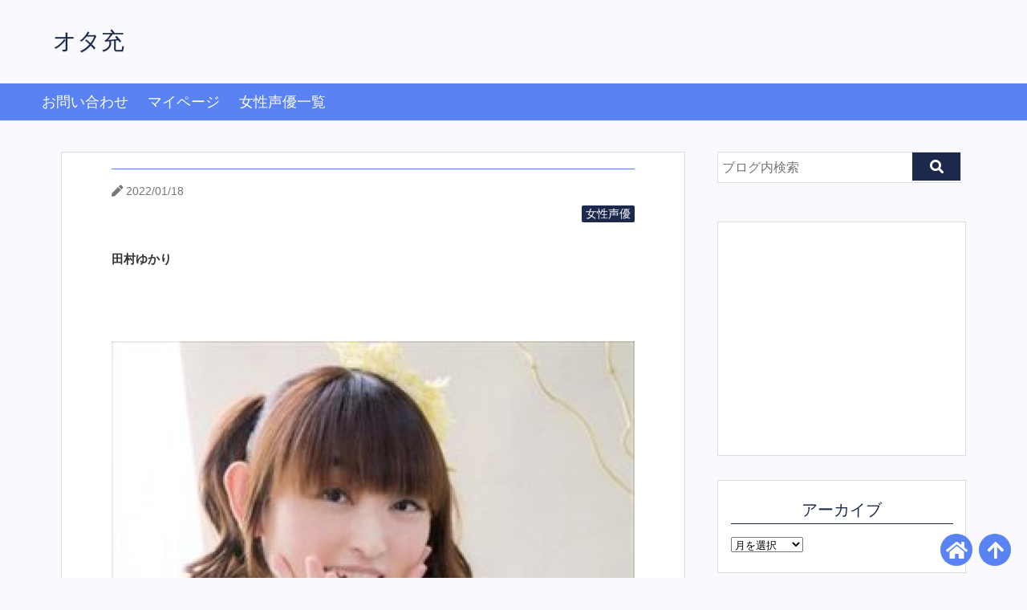

--- FILE ---
content_type: text/html; charset=UTF-8
request_url: https://otajyu.com/archives/673
body_size: 12056
content:
<!DOCTYPE html>
<html lang="ja">
	<head prefix="og: http://ogp.me/ns# fb: http://ogp.me/ns/fb# blog: http://ogp.me/ns/blog#">
	<meta charset="UTF-8">
	<meta name="viewport" content="width= device-width">	
	<link rel="alternate" type="application/rss+xml" title="オタ充 RSS Feed" href="https://otajyu.com/feed">
		
	<!-- awesome -->
	<link rel="stylesheet" href="https://use.fontawesome.com/releases/v5.7.2/css/all.css" integrity="sha384-fnmOCqbTlWIlj8LyTjo7mOUStjsKC4pOpQbqyi7RrhN7udi9RwhKkMHpvLbHG9Sr" crossorigin="anonymous">

	<!-- descriptionの設定 -->
	<meta name="description" content="田村ゆかりのツイート" />

	<meta property="og:title" content="田村ゆかり | オタ充" >
	<meta property="og:type" content="blog" />
	<meta property="og:description" content="">
	<meta property="og:url" content="https://otajyu.com/archives/673" >
	<meta property="og:image" content="https://otajyu.com/wp-content/themes/principle_child/images/no_image.png" >
	<meta property="og:site_name" content="オタ充" >
	<meta name="twitter:card" content="summary_large_image">
	

	<!-- ページ送りがある場合 -->
		
		
	<title>田村ゆかり &#8211; 女性声優のツイッターまとめ &#8211; オタ充</title>
<meta name='robots' content='max-image-preview:large' />
<link rel="alternate" title="oEmbed (JSON)" type="application/json+oembed" href="https://otajyu.com/wp-json/oembed/1.0/embed?url=https%3A%2F%2Fotajyu.com%2Farchives%2F673" />
<link rel="alternate" title="oEmbed (XML)" type="text/xml+oembed" href="https://otajyu.com/wp-json/oembed/1.0/embed?url=https%3A%2F%2Fotajyu.com%2Farchives%2F673&#038;format=xml" />
<style id='wp-img-auto-sizes-contain-inline-css' type='text/css'>
img:is([sizes=auto i],[sizes^="auto," i]){contain-intrinsic-size:3000px 1500px}
/*# sourceURL=wp-img-auto-sizes-contain-inline-css */
</style>
<style id='wp-emoji-styles-inline-css' type='text/css'>

	img.wp-smiley, img.emoji {
		display: inline !important;
		border: none !important;
		box-shadow: none !important;
		height: 1em !important;
		width: 1em !important;
		margin: 0 0.07em !important;
		vertical-align: -0.1em !important;
		background: none !important;
		padding: 0 !important;
	}
/*# sourceURL=wp-emoji-styles-inline-css */
</style>
<style id='wp-block-library-inline-css' type='text/css'>
:root{--wp-block-synced-color:#7a00df;--wp-block-synced-color--rgb:122,0,223;--wp-bound-block-color:var(--wp-block-synced-color);--wp-editor-canvas-background:#ddd;--wp-admin-theme-color:#007cba;--wp-admin-theme-color--rgb:0,124,186;--wp-admin-theme-color-darker-10:#006ba1;--wp-admin-theme-color-darker-10--rgb:0,107,160.5;--wp-admin-theme-color-darker-20:#005a87;--wp-admin-theme-color-darker-20--rgb:0,90,135;--wp-admin-border-width-focus:2px}@media (min-resolution:192dpi){:root{--wp-admin-border-width-focus:1.5px}}.wp-element-button{cursor:pointer}:root .has-very-light-gray-background-color{background-color:#eee}:root .has-very-dark-gray-background-color{background-color:#313131}:root .has-very-light-gray-color{color:#eee}:root .has-very-dark-gray-color{color:#313131}:root .has-vivid-green-cyan-to-vivid-cyan-blue-gradient-background{background:linear-gradient(135deg,#00d084,#0693e3)}:root .has-purple-crush-gradient-background{background:linear-gradient(135deg,#34e2e4,#4721fb 50%,#ab1dfe)}:root .has-hazy-dawn-gradient-background{background:linear-gradient(135deg,#faaca8,#dad0ec)}:root .has-subdued-olive-gradient-background{background:linear-gradient(135deg,#fafae1,#67a671)}:root .has-atomic-cream-gradient-background{background:linear-gradient(135deg,#fdd79a,#004a59)}:root .has-nightshade-gradient-background{background:linear-gradient(135deg,#330968,#31cdcf)}:root .has-midnight-gradient-background{background:linear-gradient(135deg,#020381,#2874fc)}:root{--wp--preset--font-size--normal:16px;--wp--preset--font-size--huge:42px}.has-regular-font-size{font-size:1em}.has-larger-font-size{font-size:2.625em}.has-normal-font-size{font-size:var(--wp--preset--font-size--normal)}.has-huge-font-size{font-size:var(--wp--preset--font-size--huge)}.has-text-align-center{text-align:center}.has-text-align-left{text-align:left}.has-text-align-right{text-align:right}.has-fit-text{white-space:nowrap!important}#end-resizable-editor-section{display:none}.aligncenter{clear:both}.items-justified-left{justify-content:flex-start}.items-justified-center{justify-content:center}.items-justified-right{justify-content:flex-end}.items-justified-space-between{justify-content:space-between}.screen-reader-text{border:0;clip-path:inset(50%);height:1px;margin:-1px;overflow:hidden;padding:0;position:absolute;width:1px;word-wrap:normal!important}.screen-reader-text:focus{background-color:#ddd;clip-path:none;color:#444;display:block;font-size:1em;height:auto;left:5px;line-height:normal;padding:15px 23px 14px;text-decoration:none;top:5px;width:auto;z-index:100000}html :where(.has-border-color){border-style:solid}html :where([style*=border-top-color]){border-top-style:solid}html :where([style*=border-right-color]){border-right-style:solid}html :where([style*=border-bottom-color]){border-bottom-style:solid}html :where([style*=border-left-color]){border-left-style:solid}html :where([style*=border-width]){border-style:solid}html :where([style*=border-top-width]){border-top-style:solid}html :where([style*=border-right-width]){border-right-style:solid}html :where([style*=border-bottom-width]){border-bottom-style:solid}html :where([style*=border-left-width]){border-left-style:solid}html :where(img[class*=wp-image-]){height:auto;max-width:100%}:where(figure){margin:0 0 1em}html :where(.is-position-sticky){--wp-admin--admin-bar--position-offset:var(--wp-admin--admin-bar--height,0px)}@media screen and (max-width:600px){html :where(.is-position-sticky){--wp-admin--admin-bar--position-offset:0px}}

/*# sourceURL=wp-block-library-inline-css */
</style><style id='wp-block-heading-inline-css' type='text/css'>
h1:where(.wp-block-heading).has-background,h2:where(.wp-block-heading).has-background,h3:where(.wp-block-heading).has-background,h4:where(.wp-block-heading).has-background,h5:where(.wp-block-heading).has-background,h6:where(.wp-block-heading).has-background{padding:1.25em 2.375em}h1.has-text-align-left[style*=writing-mode]:where([style*=vertical-lr]),h1.has-text-align-right[style*=writing-mode]:where([style*=vertical-rl]),h2.has-text-align-left[style*=writing-mode]:where([style*=vertical-lr]),h2.has-text-align-right[style*=writing-mode]:where([style*=vertical-rl]),h3.has-text-align-left[style*=writing-mode]:where([style*=vertical-lr]),h3.has-text-align-right[style*=writing-mode]:where([style*=vertical-rl]),h4.has-text-align-left[style*=writing-mode]:where([style*=vertical-lr]),h4.has-text-align-right[style*=writing-mode]:where([style*=vertical-rl]),h5.has-text-align-left[style*=writing-mode]:where([style*=vertical-lr]),h5.has-text-align-right[style*=writing-mode]:where([style*=vertical-rl]),h6.has-text-align-left[style*=writing-mode]:where([style*=vertical-lr]),h6.has-text-align-right[style*=writing-mode]:where([style*=vertical-rl]){rotate:180deg}
/*# sourceURL=https://otajyu.com/wp-includes/blocks/heading/style.min.css */
</style>
<style id='wp-block-latest-posts-inline-css' type='text/css'>
.wp-block-latest-posts{box-sizing:border-box}.wp-block-latest-posts.alignleft{margin-right:2em}.wp-block-latest-posts.alignright{margin-left:2em}.wp-block-latest-posts.wp-block-latest-posts__list{list-style:none}.wp-block-latest-posts.wp-block-latest-posts__list li{clear:both;overflow-wrap:break-word}.wp-block-latest-posts.is-grid{display:flex;flex-wrap:wrap}.wp-block-latest-posts.is-grid li{margin:0 1.25em 1.25em 0;width:100%}@media (min-width:600px){.wp-block-latest-posts.columns-2 li{width:calc(50% - .625em)}.wp-block-latest-posts.columns-2 li:nth-child(2n){margin-right:0}.wp-block-latest-posts.columns-3 li{width:calc(33.33333% - .83333em)}.wp-block-latest-posts.columns-3 li:nth-child(3n){margin-right:0}.wp-block-latest-posts.columns-4 li{width:calc(25% - .9375em)}.wp-block-latest-posts.columns-4 li:nth-child(4n){margin-right:0}.wp-block-latest-posts.columns-5 li{width:calc(20% - 1em)}.wp-block-latest-posts.columns-5 li:nth-child(5n){margin-right:0}.wp-block-latest-posts.columns-6 li{width:calc(16.66667% - 1.04167em)}.wp-block-latest-posts.columns-6 li:nth-child(6n){margin-right:0}}:root :where(.wp-block-latest-posts.is-grid){padding:0}:root :where(.wp-block-latest-posts.wp-block-latest-posts__list){padding-left:0}.wp-block-latest-posts__post-author,.wp-block-latest-posts__post-date{display:block;font-size:.8125em}.wp-block-latest-posts__post-excerpt,.wp-block-latest-posts__post-full-content{margin-bottom:1em;margin-top:.5em}.wp-block-latest-posts__featured-image a{display:inline-block}.wp-block-latest-posts__featured-image img{height:auto;max-width:100%;width:auto}.wp-block-latest-posts__featured-image.alignleft{float:left;margin-right:1em}.wp-block-latest-posts__featured-image.alignright{float:right;margin-left:1em}.wp-block-latest-posts__featured-image.aligncenter{margin-bottom:1em;text-align:center}
/*# sourceURL=https://otajyu.com/wp-includes/blocks/latest-posts/style.min.css */
</style>
<style id='wp-block-group-inline-css' type='text/css'>
.wp-block-group{box-sizing:border-box}:where(.wp-block-group.wp-block-group-is-layout-constrained){position:relative}
/*# sourceURL=https://otajyu.com/wp-includes/blocks/group/style.min.css */
</style>
<style id='wp-block-group-theme-inline-css' type='text/css'>
:where(.wp-block-group.has-background){padding:1.25em 2.375em}
/*# sourceURL=https://otajyu.com/wp-includes/blocks/group/theme.min.css */
</style>
<style id='global-styles-inline-css' type='text/css'>
:root{--wp--preset--aspect-ratio--square: 1;--wp--preset--aspect-ratio--4-3: 4/3;--wp--preset--aspect-ratio--3-4: 3/4;--wp--preset--aspect-ratio--3-2: 3/2;--wp--preset--aspect-ratio--2-3: 2/3;--wp--preset--aspect-ratio--16-9: 16/9;--wp--preset--aspect-ratio--9-16: 9/16;--wp--preset--color--black: #000000;--wp--preset--color--cyan-bluish-gray: #abb8c3;--wp--preset--color--white: #ffffff;--wp--preset--color--pale-pink: #f78da7;--wp--preset--color--vivid-red: #cf2e2e;--wp--preset--color--luminous-vivid-orange: #ff6900;--wp--preset--color--luminous-vivid-amber: #fcb900;--wp--preset--color--light-green-cyan: #7bdcb5;--wp--preset--color--vivid-green-cyan: #00d084;--wp--preset--color--pale-cyan-blue: #8ed1fc;--wp--preset--color--vivid-cyan-blue: #0693e3;--wp--preset--color--vivid-purple: #9b51e0;--wp--preset--gradient--vivid-cyan-blue-to-vivid-purple: linear-gradient(135deg,rgb(6,147,227) 0%,rgb(155,81,224) 100%);--wp--preset--gradient--light-green-cyan-to-vivid-green-cyan: linear-gradient(135deg,rgb(122,220,180) 0%,rgb(0,208,130) 100%);--wp--preset--gradient--luminous-vivid-amber-to-luminous-vivid-orange: linear-gradient(135deg,rgb(252,185,0) 0%,rgb(255,105,0) 100%);--wp--preset--gradient--luminous-vivid-orange-to-vivid-red: linear-gradient(135deg,rgb(255,105,0) 0%,rgb(207,46,46) 100%);--wp--preset--gradient--very-light-gray-to-cyan-bluish-gray: linear-gradient(135deg,rgb(238,238,238) 0%,rgb(169,184,195) 100%);--wp--preset--gradient--cool-to-warm-spectrum: linear-gradient(135deg,rgb(74,234,220) 0%,rgb(151,120,209) 20%,rgb(207,42,186) 40%,rgb(238,44,130) 60%,rgb(251,105,98) 80%,rgb(254,248,76) 100%);--wp--preset--gradient--blush-light-purple: linear-gradient(135deg,rgb(255,206,236) 0%,rgb(152,150,240) 100%);--wp--preset--gradient--blush-bordeaux: linear-gradient(135deg,rgb(254,205,165) 0%,rgb(254,45,45) 50%,rgb(107,0,62) 100%);--wp--preset--gradient--luminous-dusk: linear-gradient(135deg,rgb(255,203,112) 0%,rgb(199,81,192) 50%,rgb(65,88,208) 100%);--wp--preset--gradient--pale-ocean: linear-gradient(135deg,rgb(255,245,203) 0%,rgb(182,227,212) 50%,rgb(51,167,181) 100%);--wp--preset--gradient--electric-grass: linear-gradient(135deg,rgb(202,248,128) 0%,rgb(113,206,126) 100%);--wp--preset--gradient--midnight: linear-gradient(135deg,rgb(2,3,129) 0%,rgb(40,116,252) 100%);--wp--preset--font-size--small: 13px;--wp--preset--font-size--medium: 20px;--wp--preset--font-size--large: 36px;--wp--preset--font-size--x-large: 42px;--wp--preset--spacing--20: 0.44rem;--wp--preset--spacing--30: 0.67rem;--wp--preset--spacing--40: 1rem;--wp--preset--spacing--50: 1.5rem;--wp--preset--spacing--60: 2.25rem;--wp--preset--spacing--70: 3.38rem;--wp--preset--spacing--80: 5.06rem;--wp--preset--shadow--natural: 6px 6px 9px rgba(0, 0, 0, 0.2);--wp--preset--shadow--deep: 12px 12px 50px rgba(0, 0, 0, 0.4);--wp--preset--shadow--sharp: 6px 6px 0px rgba(0, 0, 0, 0.2);--wp--preset--shadow--outlined: 6px 6px 0px -3px rgb(255, 255, 255), 6px 6px rgb(0, 0, 0);--wp--preset--shadow--crisp: 6px 6px 0px rgb(0, 0, 0);}:where(.is-layout-flex){gap: 0.5em;}:where(.is-layout-grid){gap: 0.5em;}body .is-layout-flex{display: flex;}.is-layout-flex{flex-wrap: wrap;align-items: center;}.is-layout-flex > :is(*, div){margin: 0;}body .is-layout-grid{display: grid;}.is-layout-grid > :is(*, div){margin: 0;}:where(.wp-block-columns.is-layout-flex){gap: 2em;}:where(.wp-block-columns.is-layout-grid){gap: 2em;}:where(.wp-block-post-template.is-layout-flex){gap: 1.25em;}:where(.wp-block-post-template.is-layout-grid){gap: 1.25em;}.has-black-color{color: var(--wp--preset--color--black) !important;}.has-cyan-bluish-gray-color{color: var(--wp--preset--color--cyan-bluish-gray) !important;}.has-white-color{color: var(--wp--preset--color--white) !important;}.has-pale-pink-color{color: var(--wp--preset--color--pale-pink) !important;}.has-vivid-red-color{color: var(--wp--preset--color--vivid-red) !important;}.has-luminous-vivid-orange-color{color: var(--wp--preset--color--luminous-vivid-orange) !important;}.has-luminous-vivid-amber-color{color: var(--wp--preset--color--luminous-vivid-amber) !important;}.has-light-green-cyan-color{color: var(--wp--preset--color--light-green-cyan) !important;}.has-vivid-green-cyan-color{color: var(--wp--preset--color--vivid-green-cyan) !important;}.has-pale-cyan-blue-color{color: var(--wp--preset--color--pale-cyan-blue) !important;}.has-vivid-cyan-blue-color{color: var(--wp--preset--color--vivid-cyan-blue) !important;}.has-vivid-purple-color{color: var(--wp--preset--color--vivid-purple) !important;}.has-black-background-color{background-color: var(--wp--preset--color--black) !important;}.has-cyan-bluish-gray-background-color{background-color: var(--wp--preset--color--cyan-bluish-gray) !important;}.has-white-background-color{background-color: var(--wp--preset--color--white) !important;}.has-pale-pink-background-color{background-color: var(--wp--preset--color--pale-pink) !important;}.has-vivid-red-background-color{background-color: var(--wp--preset--color--vivid-red) !important;}.has-luminous-vivid-orange-background-color{background-color: var(--wp--preset--color--luminous-vivid-orange) !important;}.has-luminous-vivid-amber-background-color{background-color: var(--wp--preset--color--luminous-vivid-amber) !important;}.has-light-green-cyan-background-color{background-color: var(--wp--preset--color--light-green-cyan) !important;}.has-vivid-green-cyan-background-color{background-color: var(--wp--preset--color--vivid-green-cyan) !important;}.has-pale-cyan-blue-background-color{background-color: var(--wp--preset--color--pale-cyan-blue) !important;}.has-vivid-cyan-blue-background-color{background-color: var(--wp--preset--color--vivid-cyan-blue) !important;}.has-vivid-purple-background-color{background-color: var(--wp--preset--color--vivid-purple) !important;}.has-black-border-color{border-color: var(--wp--preset--color--black) !important;}.has-cyan-bluish-gray-border-color{border-color: var(--wp--preset--color--cyan-bluish-gray) !important;}.has-white-border-color{border-color: var(--wp--preset--color--white) !important;}.has-pale-pink-border-color{border-color: var(--wp--preset--color--pale-pink) !important;}.has-vivid-red-border-color{border-color: var(--wp--preset--color--vivid-red) !important;}.has-luminous-vivid-orange-border-color{border-color: var(--wp--preset--color--luminous-vivid-orange) !important;}.has-luminous-vivid-amber-border-color{border-color: var(--wp--preset--color--luminous-vivid-amber) !important;}.has-light-green-cyan-border-color{border-color: var(--wp--preset--color--light-green-cyan) !important;}.has-vivid-green-cyan-border-color{border-color: var(--wp--preset--color--vivid-green-cyan) !important;}.has-pale-cyan-blue-border-color{border-color: var(--wp--preset--color--pale-cyan-blue) !important;}.has-vivid-cyan-blue-border-color{border-color: var(--wp--preset--color--vivid-cyan-blue) !important;}.has-vivid-purple-border-color{border-color: var(--wp--preset--color--vivid-purple) !important;}.has-vivid-cyan-blue-to-vivid-purple-gradient-background{background: var(--wp--preset--gradient--vivid-cyan-blue-to-vivid-purple) !important;}.has-light-green-cyan-to-vivid-green-cyan-gradient-background{background: var(--wp--preset--gradient--light-green-cyan-to-vivid-green-cyan) !important;}.has-luminous-vivid-amber-to-luminous-vivid-orange-gradient-background{background: var(--wp--preset--gradient--luminous-vivid-amber-to-luminous-vivid-orange) !important;}.has-luminous-vivid-orange-to-vivid-red-gradient-background{background: var(--wp--preset--gradient--luminous-vivid-orange-to-vivid-red) !important;}.has-very-light-gray-to-cyan-bluish-gray-gradient-background{background: var(--wp--preset--gradient--very-light-gray-to-cyan-bluish-gray) !important;}.has-cool-to-warm-spectrum-gradient-background{background: var(--wp--preset--gradient--cool-to-warm-spectrum) !important;}.has-blush-light-purple-gradient-background{background: var(--wp--preset--gradient--blush-light-purple) !important;}.has-blush-bordeaux-gradient-background{background: var(--wp--preset--gradient--blush-bordeaux) !important;}.has-luminous-dusk-gradient-background{background: var(--wp--preset--gradient--luminous-dusk) !important;}.has-pale-ocean-gradient-background{background: var(--wp--preset--gradient--pale-ocean) !important;}.has-electric-grass-gradient-background{background: var(--wp--preset--gradient--electric-grass) !important;}.has-midnight-gradient-background{background: var(--wp--preset--gradient--midnight) !important;}.has-small-font-size{font-size: var(--wp--preset--font-size--small) !important;}.has-medium-font-size{font-size: var(--wp--preset--font-size--medium) !important;}.has-large-font-size{font-size: var(--wp--preset--font-size--large) !important;}.has-x-large-font-size{font-size: var(--wp--preset--font-size--x-large) !important;}
/*# sourceURL=global-styles-inline-css */
</style>

<style id='classic-theme-styles-inline-css' type='text/css'>
/*! This file is auto-generated */
.wp-block-button__link{color:#fff;background-color:#32373c;border-radius:9999px;box-shadow:none;text-decoration:none;padding:calc(.667em + 2px) calc(1.333em + 2px);font-size:1.125em}.wp-block-file__button{background:#32373c;color:#fff;text-decoration:none}
/*# sourceURL=/wp-includes/css/classic-themes.min.css */
</style>
<link rel='stylesheet' id='contact-form-7-css' href='https://otajyu.com/wp-content/plugins/contact-form-7/includes/css/styles.css?ver=6.1.4' type='text/css' media='all' />
<link rel='stylesheet' id='parent_style-css' href='https://otajyu.com/wp-content/themes/principle/style.css?ver=6.9' type='text/css' media='all' />
<link rel='stylesheet' id='style-css' href='https://otajyu.com/wp-content/themes/principle_child/style.css?ver=6.9' type='text/css' media='all' />
<script type="text/javascript" src="https://otajyu.com/wp-includes/js/jquery/jquery.min.js?ver=3.7.1" id="jquery-core-js"></script>
<script type="text/javascript" src="https://otajyu.com/wp-includes/js/jquery/jquery-migrate.min.js?ver=3.4.1" id="jquery-migrate-js"></script>
<link rel="https://api.w.org/" href="https://otajyu.com/wp-json/" /><link rel="alternate" title="JSON" type="application/json" href="https://otajyu.com/wp-json/wp/v2/posts/673" /><link rel="EditURI" type="application/rsd+xml" title="RSD" href="https://otajyu.com/xmlrpc.php?rsd" />
<link rel="canonical" href="https://otajyu.com/archives/673">
<meta name="robots" content="index,follow">
<meta name="googlebot" content="index,follow">
		
<!-- Global site tag (gtag.js) - Google Analytics -->
<script async src="https://www.googletagmanager.com/gtag/js?id=G-QTFRTPQ5Y1"></script>
<script>
  window.dataLayer = window.dataLayer || [];
  function gtag(){dataLayer.push(arguments);}
  gtag('js', new Date());

  gtag('config', 'G-QTFRTPQ5Y1');
</script>
	
		
	<style>
	body{background: #FaFaFe}
	nav{background: #5982f2}
	nav li a, .menu_dots{color: #FFFFFF;}
	nav li a:hover, .menu_dots:hover{background: #F2CA5A; color: #FFFFFF}
	.box_header{color: #1c294d; border-bottom: 1px solid #1c294d}
	.single_post .post_date{border-top: 1px solid #5982f2}
	.footer, .ui_button{background: #5982f2; color: #FFFFFF}
	.ui_buttons a{color: #FFFFFF}
	.content h2, .category_tags a, .search_submit, .bread_wrap{color: #FFFFFF; background: #1c294d}
	.content h3{border-bottom: 3px solid #1c294d}
	.content h4, .content h5, .content h6{border-left-color: #1c294d}
	.site_title a, index_header{color: #1c294d}
	.bread a{color: #FFFFFF}
	.footer a{color: #FFFFFF}
	.prof_top{background: #1c294d}
	.pagination span, .pagination a{color: #1c294d; border-color: #1c294d}
	.pagination .current, .pagination a:hover{color: #FFFFFF; background: #1c294d}
	.ui_button:hover{background: #F2CA5A; color: #FFFFFF}
	.category_tags a:hover, .tags a:hover, .search_submit:hover, .comment_open:hover, .com-back a:hover, .com-next a:hover{background: #F2CA5A; color: #FFFFFF}
	a:hover, .post h3 a:hover, .sidebar li a:hover{color: #F2CA5A}
				</style>


</head>

<body class="wp-singular post-template-default single single-post postid-673 single-format-standard wp-theme-principle wp-child-theme-principle_child">
		
	<!-- Analytics -->
			<div class="header">
		<div class="header_inner">
										    	<p class="site_title"><a href="https://otajyu.com">オタ充</a></p>
														<p class="site_desc"></p>
					</div>
	</div><!-- .header -->
	
	<!-- ナビゲーションバー -->
	<nav class="nav">
		<div class="nav_inner">
			<i class="fas fa-ellipsis-v menu_dots"></i>
			<div class="menu"><ul>
<li class="page_item page-item-2"><a href="https://otajyu.com/sample-page">お問い合わせ</a></li>
<li class="page_item page-item-72061"><a href="https://otajyu.com/mypage">マイページ</a></li>
<li class="page_item page-item-53810"><a href="https://otajyu.com/twitter-follower-count">女性声優一覧</a></li>
</ul></div>
		</div>
	</nav>

	<div class="main_side">
				
		<div class="main">
		<div class="field"><main>
	
	<div class="box single_post" itemprop="blogPost" itemscope itemtype="http://schema.org/BlogPosting">
				<meta itemprop="headline" content="">
		<meta itemprop="mainEntityOfPage" content="https://otajyu.com/archives/673">
						<meta itemprop="author" content="otajyu">
		<span style="display:none" itemprop="image" itemscope itemtype="https://schema.org/ImageObject">
			<meta itemprop="url" content="https://otajyu.com/wp-content/themes/principle_child/images/no_image.png">
			
		</span>
		<span style="display:none" itemprop="publisher" itemscope itemtype='https://schema.org/Organization'>
			<meta itemprop="name" content="オタ充">
			<span itemprop="logo" itemscope itemtype="https://schema.org/ImageObject">
				<meta itemprop="url" content="https://otajyu.com/wp-content/themes/principle_child/images/no_image.png">
			</span>
		</span>
		
				<style>.update_at{display: none}</style>		<p class="post_date">
			<time itemprop="datePublished" datetime="2022-01-18"><i class="fas fa-pen"></i> 2022/01/18</time>　
			<time itemprop="dateModified" datetime="2022-01-18" class="update_at"><i class="fas fa-redo-alt"></i> 2022/01/18</time>
		</p>
		<p class="category_tags"><a href="https://otajyu.com/archives/category/%e5%a5%b3%e6%80%a7%e5%a3%b0%e5%84%aa" rel="category tag">女性声優</a></p>
		<h1 class="entry-title" itemprop="name">田村ゆかり</h1>
						<div class="margin_30"></div>
				<div class="content" itemprop="articleBody">
		    
		    			    <p><img fetchpriority="high" decoding="async" class="alignnone size-full wp-image-1180" src="https://otajyu.com/wp-content/uploads/2022/01/9dde4e4e.jpg" width="1040" height="1040" /></p>
						
		</div><!-- /content -->
		
						
		<div class="tags">
								</div>
	</div>
		<div class="favorits"><span class="favorits-registration"><i class="fa fa-thumbs-up" aria-hidden="true"></i>この声優さんを登録する</span><span class="bring-my-page"><a href="https://otajyu.com/mypage" rel="noopener"><i class="fa fa-user" aria-hidden="true"></i>マイページへ</a></span></div><div class="favorit-tags"></div><script>
    
    // 表示
    const get_localstrage = localStorage.getItem('voiceactortags');
    if( get_localstrage ){
        const jsonParse = JSON.parse(get_localstrage);
        document.getElementsByClassName('favorit-tags')[0].innerHTML = 'あなたが登録した声優<br>'+jsonParse.join('');
    }
    
    // 登録
    const get_tag = '';
    let tag_link = '';
    if( get_tag ){
        tag_link = get_tag.replace(/タグ: /, '');
    }
    const registration = document.getElementsByClassName('favorits-registration')[0];
    registration.addEventListener( 'click', ()=> { 
        
        function registrationAction(){
            //registration.innerText = "登録されました";
			registration.style.background = 'pink';
        }
        // 記事のID
        const strage_tags = localStorage.getItem('voiceactortags');
        if(!strage_tags){
            // LocalStorage登録
            const json = JSON.stringify([tag_link]);
            localStorage.setItem('voiceactortags', json);
            registrationAction();
            
        }else{
            const json_arrays = JSON.parse(strage_tags);
            if( json_arrays.indexOf(tag_link) === -1 ){
                json_arrays.push(tag_link);
                // LocalStorage登録
                const json = JSON.stringify(json_arrays);
                localStorage.setItem('voiceactortags', json);
                registrationAction();
            }
            
        }

    })
    
</script>
<style>
    .favorits{
        width: 100%;
        margin: 3% 0;
        text-align: right;
        font-size: 16px;
    }
    .favorits .favorits-registration{
        border-radius: 3px;
        padding: 1%;
        background-color: blue;
        color: #FFF;
        font-weight: bold;
    }
    
    .favorits .bring-my-page a{
        border-radius: 3px;
        padding: 1%;
        margin: 0 3%;
        font-weight: bold;
        background-color: blue;
        color: #FFF;
    }
    .favorits i{
        margin-right: 2px;
    }
    
    .favorits .favorits-registration:hover,
    .favorits .bring-my-page a:hover{
        background-color: #F2CA5A;
    }
    
    .favorit-tags{
        border:solid grey 1px;
        width: 100%;
        margin: 3% 0;
        background-color: #FFF;
        padding: 1%;
        max-height: 300px;
        overflow: hidden;
    }
    .favorit-tags a{
        display: inline-block;
        margin-left: 1%;
        font-size: 0.9em;
        line-height: 1.5;
        padding: 2px 10px;
        background: #cc6600;
        color: #fff;
        border-radius: 5px;
    }
    
</style>	

		<div class="prev_next harf_posts">
				<div class="prev">
			<p class="prev_next_header">前の記事</p>
			<p><a href="https://otajyu.com/archives/675">内田真礼、茶髪ショート</a></p>
		</div>
		
				<div class="next">
			<p class="prev_next_header">次の記事</p>
			<p><a href="https://otajyu.com/archives/672">巽悠衣子 記憶力</a></p>
		</div>
		<div class="clear"></div>
</div>
        <h2 class="box_header">関連記事</h2>
        <div class="quarter_posts">
                                                                <div class="box post quarter_post">
	<a href="https://otajyu.com/archives/30896">
									<p class="category_tags"><a href="https://otajyu.com/archives/tag/%e6%b8%a1%e8%be%ba%e6%98%8e%e4%b9%83" rel="tag">渡辺明乃</a></p>				
	</a>
</div><!-- .post -->                            <div class="box post quarter_post">
	<a href="https://otajyu.com/archives/224240">
									<p class="category_tags"><a href="https://otajyu.com/archives/tag/%e8%8a%b9%e6%be%a4%e5%84%aa" rel="tag">芹澤優</a></p>				
	</a>
</div><!-- .post -->                            <div class="box post quarter_post">
	<a href="https://otajyu.com/archives/200589">
									<p class="category_tags"><a href="https://otajyu.com/archives/tag/%e4%b8%8a%e7%94%b0%e7%9e%b3" rel="tag">上田瞳</a></p>				
	</a>
</div><!-- .post -->                            <div class="box post quarter_post">
	<a href="https://otajyu.com/archives/278099">
									<p class="category_tags"><a href="https://otajyu.com/archives/tag/%e8%b1%8a%e5%b6%8b%e7%9c%9f%e5%8d%83%e5%ad%90" rel="tag">豊嶋真千子</a></p>				
	</a>
</div><!-- .post -->                                            </div>
            <div id="comments">
		

	
	

<!-- javascript -->
<script>
	//画像URL貼り付け案内
	/*const imgInfomation = document.createElement('span');
	const infomationText = document.createTextNode("画像を表示させる場合はURLを貼り付けてください(jpg,png,gif)");
	imgInfomation.setAttribute("id","imgInfomation");
	imgInfomation.appendChild(infomationText);
	document.getElementById('comment').before(imgInfomation);*/
	
	
	//画像URLインップットフォーム設置
	/*const textArea = document.getElementById('comment');
	
	const urlInputArea = document.createElement('input');
	urlInputArea.setAttribute("id","imgInputArea");
	textArea.before(urlInputArea);
	
	const imgPut = document.createElement('div');
	const btnInner = document.createTextNode("画像を貼る");
	imgPut.setAttribute("id","imgPut");
	imgPut.appendChild(btnInner);
	urlInputArea.after(imgPut);
	*/

	//画像インップットアクション
/*	const imgPutBtn = document.getElementById('imgPut');

	imgPutBtn.addEventListener('click', function(){
		const inputValue = document.getElementById('imgInputArea').value;
		const textArea = document.getElementById('comment').value;
		const inputUrl = inputValue.match( /https?:\/\/[-_.!~*\'()a-zA-Z0-9;\/?:\@&=+\$,%#]+/g )[0];
		document.getElementById('imgInputArea').value = "";
		if( inputUrl.match(/[.]jpg$/) ){
			document.getElementById('comment').value = textArea + '\n<img src="'+inputUrl+'">\n';
		}else if( inputUrl.match(/[.]png/) ){
			document.getElementById('comment').value = textArea + '\n<img src="'+inputUrl+'">\n';
		}else if( inputUrl.match(/[.]gif/) ){
			document.getElementById('comment').value = textArea + '\n<img src="'+inputUrl+'">\n';
		}else{
			document.getElementById('comment').value = textArea;
		}
	}
		);*/
	

	
	</script>

	
</div><!-- #comments -->


<!-- comentarea -->
</main>


	


</div><!-- field -->

</div><!-- #main -->

<div class="sidebar">
	<div class="sidebar_inner">
			
					<div class="search_box">
	<form role="search" method="get" id="searchform" class="searchform" action="https://otajyu.com">
		<input class="search_text" type="text" value="" name="s" id="s" placeholder="ブログ内検索">
		<button class="search_submit fas" type="submit" id="searchsubmit"><i class="fas fa-search"></i></button>
	</form>
</div>				
		
					<div class="box prof_and_search_box">
								
			</div>
				
		<div class="widget_text box"><div class="textwidget custom-html-widget"><!-- admax -->
<script src="https://adm.shinobi.jp/s/2496c55b9d313bff114d34e0a730f178"></script>
<!-- admax --></div></div><div class="box"><h2 class="box_header">アーカイブ</h2>		<label class="screen-reader-text" for="archives-dropdown-2">アーカイブ</label>
		<select id="archives-dropdown-2" name="archive-dropdown">
			
			<option value="">月を選択</option>
				<option value='https://otajyu.com/archives/date/2025/04'> 2025年4月 </option>
	<option value='https://otajyu.com/archives/date/2024/07'> 2024年7月 </option>
	<option value='https://otajyu.com/archives/date/2024/06'> 2024年6月 </option>
	<option value='https://otajyu.com/archives/date/2024/05'> 2024年5月 </option>
	<option value='https://otajyu.com/archives/date/2024/04'> 2024年4月 </option>
	<option value='https://otajyu.com/archives/date/2024/03'> 2024年3月 </option>
	<option value='https://otajyu.com/archives/date/2024/02'> 2024年2月 </option>
	<option value='https://otajyu.com/archives/date/2024/01'> 2024年1月 </option>
	<option value='https://otajyu.com/archives/date/2023/12'> 2023年12月 </option>
	<option value='https://otajyu.com/archives/date/2023/11'> 2023年11月 </option>
	<option value='https://otajyu.com/archives/date/2023/10'> 2023年10月 </option>
	<option value='https://otajyu.com/archives/date/2023/09'> 2023年9月 </option>
	<option value='https://otajyu.com/archives/date/2023/08'> 2023年8月 </option>
	<option value='https://otajyu.com/archives/date/2023/07'> 2023年7月 </option>
	<option value='https://otajyu.com/archives/date/2023/06'> 2023年6月 </option>
	<option value='https://otajyu.com/archives/date/2023/05'> 2023年5月 </option>
	<option value='https://otajyu.com/archives/date/2023/04'> 2023年4月 </option>
	<option value='https://otajyu.com/archives/date/2023/03'> 2023年3月 </option>
	<option value='https://otajyu.com/archives/date/2023/02'> 2023年2月 </option>
	<option value='https://otajyu.com/archives/date/2023/01'> 2023年1月 </option>
	<option value='https://otajyu.com/archives/date/2022/12'> 2022年12月 </option>
	<option value='https://otajyu.com/archives/date/2022/11'> 2022年11月 </option>
	<option value='https://otajyu.com/archives/date/2022/10'> 2022年10月 </option>
	<option value='https://otajyu.com/archives/date/2022/09'> 2022年9月 </option>
	<option value='https://otajyu.com/archives/date/2022/08'> 2022年8月 </option>
	<option value='https://otajyu.com/archives/date/2022/07'> 2022年7月 </option>
	<option value='https://otajyu.com/archives/date/2022/06'> 2022年6月 </option>
	<option value='https://otajyu.com/archives/date/2022/04'> 2022年4月 </option>
	<option value='https://otajyu.com/archives/date/2022/03'> 2022年3月 </option>
	<option value='https://otajyu.com/archives/date/2022/02'> 2022年2月 </option>
	<option value='https://otajyu.com/archives/date/2022/01'> 2022年1月 </option>
	<option value='https://otajyu.com/archives/date/2021/12'> 2021年12月 </option>
	<option value='https://otajyu.com/archives/date/2021/11'> 2021年11月 </option>
	<option value='https://otajyu.com/archives/date/2021/10'> 2021年10月 </option>
	<option value='https://otajyu.com/archives/date/2021/09'> 2021年9月 </option>
	<option value='https://otajyu.com/archives/date/2021/08'> 2021年8月 </option>
	<option value='https://otajyu.com/archives/date/2021/07'> 2021年7月 </option>
	<option value='https://otajyu.com/archives/date/2021/06'> 2021年6月 </option>
	<option value='https://otajyu.com/archives/date/2021/05'> 2021年5月 </option>
	<option value='https://otajyu.com/archives/date/2021/04'> 2021年4月 </option>
	<option value='https://otajyu.com/archives/date/2021/03'> 2021年3月 </option>
	<option value='https://otajyu.com/archives/date/2021/02'> 2021年2月 </option>
	<option value='https://otajyu.com/archives/date/2021/01'> 2021年1月 </option>
	<option value='https://otajyu.com/archives/date/2020/12'> 2020年12月 </option>
	<option value='https://otajyu.com/archives/date/2020/11'> 2020年11月 </option>
	<option value='https://otajyu.com/archives/date/2020/09'> 2020年9月 </option>
	<option value='https://otajyu.com/archives/date/2020/08'> 2020年8月 </option>
	<option value='https://otajyu.com/archives/date/2020/07'> 2020年7月 </option>
	<option value='https://otajyu.com/archives/date/2020/06'> 2020年6月 </option>
	<option value='https://otajyu.com/archives/date/2020/05'> 2020年5月 </option>
	<option value='https://otajyu.com/archives/date/2020/04'> 2020年4月 </option>
	<option value='https://otajyu.com/archives/date/2020/03'> 2020年3月 </option>
	<option value='https://otajyu.com/archives/date/2020/02'> 2020年2月 </option>
	<option value='https://otajyu.com/archives/date/2020/01'> 2020年1月 </option>
	<option value='https://otajyu.com/archives/date/2019/06'> 2019年6月 </option>
	<option value='https://otajyu.com/archives/date/2019/05'> 2019年5月 </option>
	<option value='https://otajyu.com/archives/date/2019/04'> 2019年4月 </option>
	<option value='https://otajyu.com/archives/date/2019/03'> 2019年3月 </option>
	<option value='https://otajyu.com/archives/date/2019/02'> 2019年2月 </option>
	<option value='https://otajyu.com/archives/date/2019/01'> 2019年1月 </option>
	<option value='https://otajyu.com/archives/date/2018/11'> 2018年11月 </option>
	<option value='https://otajyu.com/archives/date/2018/10'> 2018年10月 </option>
	<option value='https://otajyu.com/archives/date/2018/09'> 2018年9月 </option>
	<option value='https://otajyu.com/archives/date/2018/08'> 2018年8月 </option>
	<option value='https://otajyu.com/archives/date/2018/07'> 2018年7月 </option>
	<option value='https://otajyu.com/archives/date/2018/06'> 2018年6月 </option>
	<option value='https://otajyu.com/archives/date/2018/05'> 2018年5月 </option>
	<option value='https://otajyu.com/archives/date/2018/04'> 2018年4月 </option>
	<option value='https://otajyu.com/archives/date/2018/03'> 2018年3月 </option>
	<option value='https://otajyu.com/archives/date/2018/02'> 2018年2月 </option>
	<option value='https://otajyu.com/archives/date/2018/01'> 2018年1月 </option>
	<option value='https://otajyu.com/archives/date/2017/12'> 2017年12月 </option>
	<option value='https://otajyu.com/archives/date/2017/10'> 2017年10月 </option>
	<option value='https://otajyu.com/archives/date/2017/09'> 2017年9月 </option>
	<option value='https://otajyu.com/archives/date/2017/07'> 2017年7月 </option>
	<option value='https://otajyu.com/archives/date/2017/06'> 2017年6月 </option>
	<option value='https://otajyu.com/archives/date/2017/05'> 2017年5月 </option>
	<option value='https://otajyu.com/archives/date/2017/04'> 2017年4月 </option>
	<option value='https://otajyu.com/archives/date/2017/03'> 2017年3月 </option>
	<option value='https://otajyu.com/archives/date/2017/02'> 2017年2月 </option>
	<option value='https://otajyu.com/archives/date/2017/01'> 2017年1月 </option>
	<option value='https://otajyu.com/archives/date/2016/12'> 2016年12月 </option>
	<option value='https://otajyu.com/archives/date/2016/11'> 2016年11月 </option>
	<option value='https://otajyu.com/archives/date/2016/10'> 2016年10月 </option>
	<option value='https://otajyu.com/archives/date/2016/04'> 2016年4月 </option>
	<option value='https://otajyu.com/archives/date/2016/03'> 2016年3月 </option>
	<option value='https://otajyu.com/archives/date/2016/01'> 2016年1月 </option>
	<option value='https://otajyu.com/archives/date/2015/11'> 2015年11月 </option>
	<option value='https://otajyu.com/archives/date/2015/10'> 2015年10月 </option>
	<option value='https://otajyu.com/archives/date/2015/06'> 2015年6月 </option>
	<option value='https://otajyu.com/archives/date/2015/04'> 2015年4月 </option>
	<option value='https://otajyu.com/archives/date/2015/03'> 2015年3月 </option>
	<option value='https://otajyu.com/archives/date/2015/02'> 2015年2月 </option>
	<option value='https://otajyu.com/archives/date/2015/01'> 2015年1月 </option>
	<option value='https://otajyu.com/archives/date/2014/12'> 2014年12月 </option>
	<option value='https://otajyu.com/archives/date/2014/09'> 2014年9月 </option>
	<option value='https://otajyu.com/archives/date/2014/03'> 2014年3月 </option>
	<option value='https://otajyu.com/archives/date/2014/02'> 2014年2月 </option>
	<option value='https://otajyu.com/archives/date/2014/01'> 2014年1月 </option>
	<option value='https://otajyu.com/archives/date/2013/12'> 2013年12月 </option>
	<option value='https://otajyu.com/archives/date/2013/10'> 2013年10月 </option>
	<option value='https://otajyu.com/archives/date/2013/09'> 2013年9月 </option>
	<option value='https://otajyu.com/archives/date/2013/08'> 2013年8月 </option>
	<option value='https://otajyu.com/archives/date/2013/06'> 2013年6月 </option>
	<option value='https://otajyu.com/archives/date/2013/05'> 2013年5月 </option>
	<option value='https://otajyu.com/archives/date/2013/04'> 2013年4月 </option>
	<option value='https://otajyu.com/archives/date/2013/03'> 2013年3月 </option>
	<option value='https://otajyu.com/archives/date/2011/11'> 2011年11月 </option>
	<option value='https://otajyu.com/archives/date/2011/10'> 2011年10月 </option>
	<option value='https://otajyu.com/archives/date/1970/01'> 1970年1月 </option>

		</select>

			<script type="text/javascript">
/* <![CDATA[ */

( ( dropdownId ) => {
	const dropdown = document.getElementById( dropdownId );
	function onSelectChange() {
		setTimeout( () => {
			if ( 'escape' === dropdown.dataset.lastkey ) {
				return;
			}
			if ( dropdown.value ) {
				document.location.href = dropdown.value;
			}
		}, 250 );
	}
	function onKeyUp( event ) {
		if ( 'Escape' === event.key ) {
			dropdown.dataset.lastkey = 'escape';
		} else {
			delete dropdown.dataset.lastkey;
		}
	}
	function onClick() {
		delete dropdown.dataset.lastkey;
	}
	dropdown.addEventListener( 'keyup', onKeyUp );
	dropdown.addEventListener( 'click', onClick );
	dropdown.addEventListener( 'change', onSelectChange );
})( "archives-dropdown-2" );

//# sourceURL=WP_Widget_Archives%3A%3Awidget
/* ]]> */
</script>
</div><div class="widget_text box"><div class="textwidget custom-html-widget"><a href="https://animation.blogmura.com/anime_seiyuwoman/ranking/in?p_cid=11134845" target="_blank"><img src="https://b.blogmura.com/animation/anime_seiyuwoman/88_31.gif" width="88" height="31" border="0" alt="にほんブログ村 アニメブログ 女性声優へ" /></a>

<a href="https://animation.blogmura.com/ranking/in?p_cid=11134845" target="_blank"><img src="https://b.blogmura.com/animation/88_31.gif" width="88" height="31" border="0" alt="にほんブログ村 アニメブログへ" /></a>

<a href="https://blog.with2.net/link/?id=1958509&cid=2525" title="アキバ系アイドルランキング" target="_blank"><img alt="アキバ系アイドルランキング" width="109.981" height="30.9906" src="https://blog.with2.net/img/banner/c/banner_1/br_c_2525_1.gif"></a>
<a href="https://blog.with2.net/link/?id=1958509&cid=1103" title="ネットアイドルランキング" target="_blank"><img alt="ネットアイドルランキング" width="109.981" height="30.9906" src="https://blog.with2.net/img/banner/c/banner_1/br_c_1103_1.gif"></a></div></div><div class="box"><div class="wp-block-group"><div class="wp-block-group__inner-container is-layout-flow wp-block-group-is-layout-flow"><h2 class="wp-block-heading">Recent Posts</h2><ul class="wp-block-latest-posts__list wp-block-latest-posts"><li><a class="wp-block-latest-posts__post-title" href="https://otajyu.com/archives/331798">吉武千颯 2025-04-11 12:30</a></li>
<li><a class="wp-block-latest-posts__post-title" href="https://otajyu.com/archives/331797">吉武千颯 2025-04-11 12:30</a></li>
<li><a class="wp-block-latest-posts__post-title" href="https://otajyu.com/archives/331796">吉武千颯 2025-04-11 12:30</a></li>
<li><a class="wp-block-latest-posts__post-title" href="https://otajyu.com/archives/331794">吉武千颯 2025-04-11 12:30</a></li>
<li><a class="wp-block-latest-posts__post-title" href="https://otajyu.com/archives/331792">吉武千颯 2025-04-11 12:30</a></li>
</ul></div></div></div>				
					<div class="box">
    			<!-- include_once "/home/hzpexevc/public_html/otajyu.com/auto-sns-post/parts/followers-count.php"; ?> -->
    		</div>
			</div>
</div><!-- .sidebar --></div><!-- #main-side -->


<!--  パンくずリスト  -->
<div class="bread_wrap">
					<div class="bread footer_inner" vocab="https://schema.org/" typeof="BreadcrumbList">
		<span property="itemListElement" typeof="ListItem">
			<a href="https://otajyu.com" property="item" typeof="WebPage"><i class="fas fa-home"></i><span property="name">Home</span></a>
			<meta property="position" content="1">
		</span>
		<span> &raquo; </span>
														<span property="itemListElement" typeof="ListItem">
						<a href="https://otajyu.com/archives/category/%e5%a5%b3%e6%80%a7%e5%a3%b0%e5%84%aa" property="item" typeof="WebPage">
							<i class="fas fa-folder"></i><span property="name">女性声優</span>
						</a>
						<meta property="position" content="2">
					</span>
					<span> &raquo; </span>
										<span property="itemListElement" typeof="ListItem">
				<span property="name">田村ゆかり</span>
				<meta property="position" content="3">
			</span>
			</div><!-- .bread -->
	</div>

<div class="footer">
	<div class="footer_inner">
		<div class="footer_widgets">
										<style>.footer_box{width: 100%; max-width: 360px}</style>
								</div>
		<p class="copy">
			<i class="far fa-copyright"></i>
			 <a href="https://otajyu.com">オタ充</a>
		</p>
					<div class="ui_buttons">
									<i class="ui_button to_top fas fa-arrow-up"></i>
																			<a href="/"><i class="ui_button to_home fas fa-home"></i></a>
												</div>
			</div>
</div><!-- #footer -->


<script type="speculationrules">
{"prefetch":[{"source":"document","where":{"and":[{"href_matches":"/*"},{"not":{"href_matches":["/wp-*.php","/wp-admin/*","/wp-content/uploads/*","/wp-content/*","/wp-content/plugins/*","/wp-content/themes/principle_child/*","/wp-content/themes/principle/*","/*\\?(.+)"]}},{"not":{"selector_matches":"a[rel~=\"nofollow\"]"}},{"not":{"selector_matches":".no-prefetch, .no-prefetch a"}}]},"eagerness":"conservative"}]}
</script>
<script type="text/javascript" src="https://otajyu.com/wp-includes/js/comment-reply.min.js?ver=6.9" id="comment-reply-js" async="async" data-wp-strategy="async" fetchpriority="low"></script>
<script type="text/javascript" src="https://otajyu.com/wp-includes/js/dist/hooks.min.js?ver=dd5603f07f9220ed27f1" id="wp-hooks-js"></script>
<script type="text/javascript" src="https://otajyu.com/wp-includes/js/dist/i18n.min.js?ver=c26c3dc7bed366793375" id="wp-i18n-js"></script>
<script type="text/javascript" id="wp-i18n-js-after">
/* <![CDATA[ */
wp.i18n.setLocaleData( { 'text direction\u0004ltr': [ 'ltr' ] } );
//# sourceURL=wp-i18n-js-after
/* ]]> */
</script>
<script type="text/javascript" src="https://otajyu.com/wp-content/plugins/contact-form-7/includes/swv/js/index.js?ver=6.1.4" id="swv-js"></script>
<script type="text/javascript" id="contact-form-7-js-translations">
/* <![CDATA[ */
( function( domain, translations ) {
	var localeData = translations.locale_data[ domain ] || translations.locale_data.messages;
	localeData[""].domain = domain;
	wp.i18n.setLocaleData( localeData, domain );
} )( "contact-form-7", {"translation-revision-date":"2025-11-30 08:12:23+0000","generator":"GlotPress\/4.0.3","domain":"messages","locale_data":{"messages":{"":{"domain":"messages","plural-forms":"nplurals=1; plural=0;","lang":"ja_JP"},"This contact form is placed in the wrong place.":["\u3053\u306e\u30b3\u30f3\u30bf\u30af\u30c8\u30d5\u30a9\u30fc\u30e0\u306f\u9593\u9055\u3063\u305f\u4f4d\u7f6e\u306b\u7f6e\u304b\u308c\u3066\u3044\u307e\u3059\u3002"],"Error:":["\u30a8\u30e9\u30fc:"]}},"comment":{"reference":"includes\/js\/index.js"}} );
//# sourceURL=contact-form-7-js-translations
/* ]]> */
</script>
<script type="text/javascript" id="contact-form-7-js-before">
/* <![CDATA[ */
var wpcf7 = {
    "api": {
        "root": "https:\/\/otajyu.com\/wp-json\/",
        "namespace": "contact-form-7\/v1"
    }
};
//# sourceURL=contact-form-7-js-before
/* ]]> */
</script>
<script type="text/javascript" src="https://otajyu.com/wp-content/plugins/contact-form-7/includes/js/index.js?ver=6.1.4" id="contact-form-7-js"></script>
<script type="text/javascript" src="https://otajyu.com/wp-content/themes/principle/script.js?ver=6.9" id="main_script-js"></script>
<script id="wp-emoji-settings" type="application/json">
{"baseUrl":"https://s.w.org/images/core/emoji/17.0.2/72x72/","ext":".png","svgUrl":"https://s.w.org/images/core/emoji/17.0.2/svg/","svgExt":".svg","source":{"concatemoji":"https://otajyu.com/wp-includes/js/wp-emoji-release.min.js?ver=6.9"}}
</script>
<script type="module">
/* <![CDATA[ */
/*! This file is auto-generated */
const a=JSON.parse(document.getElementById("wp-emoji-settings").textContent),o=(window._wpemojiSettings=a,"wpEmojiSettingsSupports"),s=["flag","emoji"];function i(e){try{var t={supportTests:e,timestamp:(new Date).valueOf()};sessionStorage.setItem(o,JSON.stringify(t))}catch(e){}}function c(e,t,n){e.clearRect(0,0,e.canvas.width,e.canvas.height),e.fillText(t,0,0);t=new Uint32Array(e.getImageData(0,0,e.canvas.width,e.canvas.height).data);e.clearRect(0,0,e.canvas.width,e.canvas.height),e.fillText(n,0,0);const a=new Uint32Array(e.getImageData(0,0,e.canvas.width,e.canvas.height).data);return t.every((e,t)=>e===a[t])}function p(e,t){e.clearRect(0,0,e.canvas.width,e.canvas.height),e.fillText(t,0,0);var n=e.getImageData(16,16,1,1);for(let e=0;e<n.data.length;e++)if(0!==n.data[e])return!1;return!0}function u(e,t,n,a){switch(t){case"flag":return n(e,"\ud83c\udff3\ufe0f\u200d\u26a7\ufe0f","\ud83c\udff3\ufe0f\u200b\u26a7\ufe0f")?!1:!n(e,"\ud83c\udde8\ud83c\uddf6","\ud83c\udde8\u200b\ud83c\uddf6")&&!n(e,"\ud83c\udff4\udb40\udc67\udb40\udc62\udb40\udc65\udb40\udc6e\udb40\udc67\udb40\udc7f","\ud83c\udff4\u200b\udb40\udc67\u200b\udb40\udc62\u200b\udb40\udc65\u200b\udb40\udc6e\u200b\udb40\udc67\u200b\udb40\udc7f");case"emoji":return!a(e,"\ud83e\u1fac8")}return!1}function f(e,t,n,a){let r;const o=(r="undefined"!=typeof WorkerGlobalScope&&self instanceof WorkerGlobalScope?new OffscreenCanvas(300,150):document.createElement("canvas")).getContext("2d",{willReadFrequently:!0}),s=(o.textBaseline="top",o.font="600 32px Arial",{});return e.forEach(e=>{s[e]=t(o,e,n,a)}),s}function r(e){var t=document.createElement("script");t.src=e,t.defer=!0,document.head.appendChild(t)}a.supports={everything:!0,everythingExceptFlag:!0},new Promise(t=>{let n=function(){try{var e=JSON.parse(sessionStorage.getItem(o));if("object"==typeof e&&"number"==typeof e.timestamp&&(new Date).valueOf()<e.timestamp+604800&&"object"==typeof e.supportTests)return e.supportTests}catch(e){}return null}();if(!n){if("undefined"!=typeof Worker&&"undefined"!=typeof OffscreenCanvas&&"undefined"!=typeof URL&&URL.createObjectURL&&"undefined"!=typeof Blob)try{var e="postMessage("+f.toString()+"("+[JSON.stringify(s),u.toString(),c.toString(),p.toString()].join(",")+"));",a=new Blob([e],{type:"text/javascript"});const r=new Worker(URL.createObjectURL(a),{name:"wpTestEmojiSupports"});return void(r.onmessage=e=>{i(n=e.data),r.terminate(),t(n)})}catch(e){}i(n=f(s,u,c,p))}t(n)}).then(e=>{for(const n in e)a.supports[n]=e[n],a.supports.everything=a.supports.everything&&a.supports[n],"flag"!==n&&(a.supports.everythingExceptFlag=a.supports.everythingExceptFlag&&a.supports[n]);var t;a.supports.everythingExceptFlag=a.supports.everythingExceptFlag&&!a.supports.flag,a.supports.everything||((t=a.source||{}).concatemoji?r(t.concatemoji):t.wpemoji&&t.twemoji&&(r(t.twemoji),r(t.wpemoji)))});
//# sourceURL=https://otajyu.com/wp-includes/js/wp-emoji-loader.min.js
/* ]]> */
</script>
	<script type='text/javascript' src='https://otajyu.com/wp-content/themes/principle/menu_fixed.js'></script>


</body>
</html>

--- FILE ---
content_type: text/css
request_url: https://otajyu.com/wp-content/themes/principle/style.css?ver=6.9
body_size: 4455
content:
@charset "utf-8";
/*
Theme Name: Principle
Description: SEOに強いレスポンシブデザインのブログ用テンプレート
Version: 7.5.1

*/

/****  リセット  ****/
html, body, div, span, applet, object, iframe, h1, h2, h3, h4, h5, h6, p, blockquote, pre, a, abbr, acronym, address, big, cite, code, del, dfn, em, img, ins, kbd, q, s, samp, small, strike, strong, sub, sup, tt, var, b, u, i, center, dl, dt, dd, ol, ul, li, fieldset, form, label, legend, table, caption, tbody, tfoot, thead, tr, th, td, article, aside, canvas, details, embed, figure, figcaption, footer, header, hgroup, menu, nav, output, ruby, section, summary,
time, mark, audio, video {
	margin: 0;
	padding: 0;
	border: 0;
	outline: 0;
	font-style:normal;
	font-weight: normal;
	font-size: 100%;
	vertical-align: baseline;
}
article, aside, details, figcaption, figure, footer, header, hgroup, menu, nav, section {
	display: block;
}
h1,h2,h3,h4,h5,h6{
	clear: both;
}
p, h1, h2, h3, h4, h5, h6{
	word-wrap:break-word;
	overflow-wrap:break-word;
}
*{
	-webkit-box-sizing: border-box;
	   -moz-box-sizing: border-box;
	    -ms-box-sizing: border-box;
	     -o-box-sizing: border-box;
			box-sizing: border-box;
}
body{
	font-size: 18px;
	line-height: 1.7;
	font-family: "ヒラギノ角ゴ Pro W3", "Hiragino Kaku Gothic Pro","メイリオ", "ＭＳ Ｐゴシック", "MS PGothic", Sans-Serif;
	color: #333;
	min-width: 340px;
}

.red{color: #bc0000 !important;}
.blue{color: blue !important;}
.green{color: green !important;}
.gray{color: #777 !important;}
.back_gray{background: #999}
.b, strong{font-weight: bold !important;}
.ll{font-size: 1.6em !important; font-weight:bold}
.l{font-size: 1.3em !important; font-weight:bold}
.s{font-size: 0.85em !important;}
.ss{font-size: 0.7em !important;}
.alignleft{text-align:left;}
.aligncenter{text-align:center;}
.alignright{text-align:right;}
img{max-width: 100%; height: auto;}
img.alignleft{float:left; margin: 0 10px 10px 0;}
img.aligncenter{display:block; margin: 0 auto 10px;}
img.alignright{float:right; margin: 0 0 10px 10px;}
.margin_0{margin-bottom: 0 !important}
.margin_5, .no_margin{clear:both; margin-bottom: 5px !important}
.margin_10{clear:both; margin-bottom: 10px !important}
.margin_20{clear:both; margin-bottom: 20px !important}
.margin_30{clear:both; margin-bottom: 30px !important}
.margin_40{clear:both; margin-bottom: 40px !important}
.margin_50{clear:both; margin-bottom: 50px !important}
.underline{border-bottom: 1px solid #ccc; margin: 1px 0;}
.badge_red, .badge-red,
.badge_green, .badge-green{
	display: inline-block;
	font-size: 0.85em;
	padding: 3px 8px 2px;
	margin-right: 5px;
	border-radius: 5px;
	color: #fff;
}
.badge_red, .badge-red{background: #e00;}
.badge_green, .badge-green{background: #060;}
.waku_red,
.waku_green,
.waku_yellow{
	width: 100%;
	max-width: 600px;
	border-radius: 5px;
	padding: 1.5em 4% 0;
	margin: 0 auto 2em;
}
.waku_red{
	border: 2px solid #c30;
	background: #fffaff;
}
.waku_green{
	border: 2px solid #3c0;
	background: #faffff;
}
.waku_yellow{
	border: 2px solid #f93;
	background: #fffafa;
}
.clear{
	clear: both;
	line-height: 0;
	overflow: hidden;
}
a{
  color: #4169E1;
  text-decoration: none;
  transition-property: all;
  transition: 0.2s linear;
}

.header{
	
}
.header_inner,
.nav_inner,
.main_side,
.footer_inner{
	max-width: 1200px;
	margin: 0 auto;
	overflow:hidden;
}
.header_inner{
	padding: 30px 2%;
}
.top_pickup_wrap{
	padding: 0 10px;
}
.main_side{
	padding-top: 30px;
}
.main{
	width: calc(100% - 360px);
	float: left;
	padding-left: 10px;
}
.sidebar{
	width: 320px;
	float: right;
	padding-right: 10px;
}
.sidebar_inner{
	width: 310px;
}
.footer{
	
}

.box{
	padding: 20px 5%;
	background-color: #fff;
	margin-bottom: 30px;
	border: 1px solid #ddd;
	overflow: hidden;
}
.box li:last-child{
	margin-bottom: 0;
}
.no_box{
	margin-bottom: 30px;
}
.box_header{
	text-align: center;
	border-bottom-width: 1px;
	border-style: solid;
}


/****  ヘッダー  ****/
.site_title{
	font-size: 1.6em;
	line-height: 1.5;
	text-shadow: 0 1px 1px #ddd;
}
.site_title a{
	color: #333;
	text-decoration: none;
}
.site_img_area img{
	display: block;
}
.site_desc{
	color: #777;
}
.nav{
	width: 100%;
	height: 48px;
	border-top: 1px solid #eee;
	border-bottom: 1px solid #eee;
	z-index: 10;
	overflow: hidden;
}
.menu_dots{
	display: none;
	width: 40px;
	font-size: 28px;
	line-height: 46px;
	float: right;
	text-align: center;
	pointer: cursor;
}
.nav ul{
	font-size: 0;
}
.nav ul li{
	font-size: 18px;
	display: inline-block;
}
.nav ul li a{
	display: block;
	padding: 8px 12px;
}


/**** pickup ****/
.pickup_posts_wrap{
	margin-bottom: 30px;
}
.pickup_posts{
	display: flex;
	justify-content: space-between;
}
.pickup_post{
	width: 24%;
	padding: 8px;
	background: #fff;
	margin-bottom: 0;
}
.pickup_post a{
	color: #333;
}
.pickup_thumb_box{
	height: 80px;
	background: #ddd;
	overflow: hidden;
	margin-bottom: 5px;
}
.pickup_title{
	font-size: 0.8em;
	text-shadow: 0 1px 1px #ddd;
}
.main .pickup_thumb_box{
	height: 56px;
}


/**** index ****/
.index_header{
	font-size: 1.6em;
	text-align: center;
	padding: 20px 10px 5px;
	margin-bottom: 10px;
}
.posts{
	clear: both;
	display: flex;
	flex-wrap: wrap;
	justify-content: space-between;
}
.post{
	width: 48%;
	background: #fff;
	padding: 10px;
}
.thumb_box{
	background: #ddd;
	overflow: hidden;
	margin-bottom: 10px;
	transition-property: all;
	transition: 0.2s linear;
}
.quarter_posts .thumb_box{
	max-height: 80px;
}
.thumb_box:hover{
	background: #eee;
}
.post_thumbnail{
	display: block;
	margin: 0 auto;
}
.no_thumbnail{
	color: #fff !important;
	font-size: 0.9em;
	text-align: right;
	padding: 10px;
}
.post a{
	color: #333;
}
.post_date{
	font-size: 0.8em;
	color: #777;
}
.post h2,
.post h3{
	font-size: 1.1em;
	padding-bottom: 5px;
	text-shadow: 0 1px 1px #ddd;
}
.category_tags{
	text-align: right;
}
.category_tags a{
	display: inline-block;
	font-size: 0.8em;
	line-height: 1.5;
	padding: 0 5px;
	border-radius: 2px;
}


/****  ページネーション  ****/
.pagination{
	clear:both;
	line-height: 35px;
	text-align: right;
	margin-bottom: 30px;
}
.pagination span,
.pagination a {
	display:inline-block;
	line-height: 40px;
	text-align: center;
	padding-left: 4px;
	padding-right: 4px;
	margin-left: 8px;
	text-decoration: none;
	border-width: 1px;
	border-style: solid;
	min-width: 34px;
}
.pagination a:first-child{
	margin: 0;
}
.pagination .current{
	background: #3279BB;
}


/****  sns  ****/
.main .box_header{
	font-size: 1.3em;
	margin-bottom: 20px;
}
.share_buttons{
	text-align: center;
	font-size: 0;
}
.share_button{
	display: inline-block;
	line-height: 1;
	width: 18%;
	font-size: 20px;
	padding: 6px 0;
	margin-left: 2.5%;
	background: #fff;
	border-width: 3px;
	border-style: solid;
	border-radius: 3px;
	-webkit-transition: 0.3s ease-in-out;
	   -moz-transition: 0.3s ease-in-out;
	     -o-transition: 0.3s ease-in-out;
	        transition: 0.5s;
}
.twitter{
	color: #1DA1F2;
	border-color: #1DA1F2;
	margin-left: 0;
}
.facebook{
	color: #4267B1;
	border-color: #4267B1;
}
.hatebu{
	color: #0291C5;
	border-color: #0291C5;
	vertical-align: bottom;
}
.pocket{
	color: #ED4055;
	border-color: #ED4055;
}
.line{
	color: #00B901;
	border-color: #00B901;
}
.share_button:hover{
	transform: scale(1.1, 1.1);
}


/****  記事内  ****/
.single_post{
	padding-left: 8%;
	padding-right: 8%;
	overflow: visible;
}
.single_post h1{
	font-size: 1.7em;
	padding: 30px 0 40px;
}
.single_post .post_date{
	padding-top: 15px;
	border-top-width: 1px;
	border-top-style: solid;
}
.single_post .post_thumbnail{
	margin-bottom: 30px;
}
.content p{
	font-size: 1.1em;
	line-height: 1.8;
	margin-bottom: 2em;
}
.content a{
	text-decoration: underline;
}
.content h2, .content h3, .content h4, .content h5, .content h6{
	padding: 4px 0 2px 15px;
	margin: 20px 0 10px;
}
.content h4, .content h5, .content h6{
	padding-top: 1px;
	padding-bottom: 1px;
	border-left-style: solid;
}
.content h2{
	font-size: 1.5em;
	line-height: 1.4;
	padding-left: 5%;
	margin-left: -10%;
	border-bottom: 1px solid #777;
	border-right: 1px solid #777;
	border-radius: 3px;
	margin-bottom: 20px;
}
.content h3{
	font-size: 1.4em;
	border-bottom-width: 3px;
	border-bottom-style: solid;
}
.content h4{
	font-size: 1.3em;
	border-left-width: 12px;
}
.content h5{
	font-size: 1.25em;
	border-left-width: 8px;
}
.content h6{
	font-size: 1.2em;
	border-left-width: 4px;
}
.content img.alignnone{
	margin: 10px 0;
}
.content img.alignright {
	max-width: 50%;
	display: block;
	float: right;
	margin: 0 0 10px 10px;
}
.content img.alignleft {
	max-width: 50%;
	display: block;
	float: left;
	margin: 0 10px 10px 0;
}
.content img.aligncenter{
	max-width: 100%;
	display: block;
	margin: 10px auto;
}
.content iframe{
	display: block;
	max-width: 100%;
	margin: 15px auto;
}
.content blockquote{
	width: 92%;
	margin: 0 auto 2em;
	font-size: 0.9em;
	line-height:22px;
	background-color: #eee;
	padding: 30px 20px 1px;
	border: none;
}
.content blockquote:before,
.content blockquote:after{
	content: "“";
	color: #999;
	display: block;
	font-size: 3em;
	line-height: 0.3;
}
.content blockquote:after{
	content: "”";
	text-align:right;
	padding-right: 10px;
}
.content ul,
.content ol{
	padding-left: 7%;
	margin-bottom: 2em;
}
.content li{
	line-height: 1.5em;
	margin-bottom: 10px;
}

.content dl{
	padding: 10px;
	margin-bottom: 2em;
}
.content dl dt{
	font-size:1.2em;
	padding-left: 10px;
	border-bottom: 1px dotted #aaa;
	margin-bottom: 10px;
}
.content dl dd{
	margin-bottom: 1.5em;
}
.content .table_wrap{
	overflow: scroll;
}
.content .table_wrap table{
	min-width: 500px;
}
.content table{
	border-collapse: collapse;
	table-layout: fixed;
	margin: 20px auto 2em;
	border:1px solid #555;
}
.content table caption{
	text-align: center;
}
.content table th,
.content table td{
	padding: 5px 10px;
	border: 1px solid #111;
}
.content table th{
	text-align: center;
	background: #eee;
}



/****  コメント欄  ****/
#comments{
	margin-top: 30px;
}
#comments input,
#comments textarea{
	display: block;
}
#comments ul{
	list-style: none;
}
#comments ul li{
	margin-bottom: 30px;
}
#comments ul li:last-child{
	margin-bottom: 10px;
}
.combody{
	background: #f5f5f5;
	padding: 20px 15px 5px;
	margin-bottom: 5px;
}
.combody p{
	font-size: 0.9em;
	margin-bottom: 15px;
}
.combody ol{
	margin-left: 43px;
}
.cominfo{
	text-align: right;
	font-size: 0.8em;
	padding-right: 5px;
}
.cominfo a{
	color: #333;
	text-decoration: underline;
}
#comments textarea{
	width: 100%;
	font-size: 1em;
	padding: 8px;
	margin-bottom: 10px;
}
input[type="text"]{
	height: 30px;
	font-size: 16px;
	padding-left: 5px;
}
#comments .required{
	color: #ff0000;
}

#comments p.inputtext label{
	padding-bottom: 10px;
}
.com-nav{
	margin-bottom: 30px;
	overflow: hidden;
}
.com-back a,
.com-next a{
	display: block;
	width:130px;
	font-size: 0.8em;
	line-height: 30px;
	text-align: center;
	color: #fff;
	background-color: #414852;
}
.com-back a{
	float: left;
	border-radius: 15px 0 0 15px;
}
.com-next a{
	float: right;
	border-radius: 0 15px 15px 0;
}
.comment-reply-title{
	font-size: 0.9em;
	margin-bottom: 15px;
}
.comment_open{
	display: inline-block;
	width: 160px;
	border-radius: 3px;
	font-size: 0.9em;
	color: #fff;
	background: #414852;
	text-align: center;
	padding: 3px 8px 1px;
	cursor: pointer;
}
.input-info{
	margin-bottom: 10px;
}
.comment-form{
	display: none;
}

.tags{
	margin-top: 20px;
	text-align: right;
}
.tags a{
	display: inline-block;
	font-size: 0.9em;
	line-height: 1.5;
	padding: 2px 10px;
	background: #cc6600;
	color: #fff;
	border-radius: 5px;
}
.tags a:hover{
	color: #fff;
}


/****  前の記事&次の記事  ****/
.prev_next{
	margin-bottom: 30px;
}
.prev,
.next{
	width: 46%;
}
.prev{
	float: left;
}
.next{
	text-align: right;
	float: right;
}
.prev_next_header{
	color: #666;
}


/**** 関連記事 ****/
.quarter_posts{
	display: flex;
	flex-wrap: wrap;
	justify-content: space-between;
}
.quarter_post{
	width: 24%;
}
.quarter_post h3{
	font-size: 0.9em;
}
.quarter_post .no_thumbnail{
	font-size: 0.8em;
}

.category_desc{
	width: 94%;
	max-width: 780px;
	color: #666;
	margin: 0 auto;
}


/****  サイドバー  ****/
.sidebar .box_header{
	font-size: 1.1em;
	margin-bottom: 10px;
}
.sidebar li a{
	color: #333;
}
.sidebar ul,
.footer ul{
	list-style:none;
}
.sidebar ul li,
.footer ul li{
	font-size: 0.9em;
	line-height: 1.3;
	margin-bottom: 15px;
}
.sidebar ul.children,
.footer ul.children{
	padding-left: 20px;
	padding-top: 10px;
}
.sidebar li.cat-item,
.footer li.cat-item,
.sidebar li.menu-item-object-category,
.footer li.menu-item-object-category{
	list-style-image: url(images/folder_icon.png);
	list-style-position: inside;
}
.sidebar li.menu-item-type-post_type,
.footer li.menu-item-type-post_type{
	padding-left: 33px;
}
.prof_and_search_box{
	border: none;
	background: transparent;
	padding: 0;
}
.prof_box{
	border: 1px solid #ddd;
	background: #fff;
	margin-bottom: 30px;
}
.prof_top{
	min-height: 100px;
	border-bottom-right-radius: 1000px 300px;
	border-bottom-left-radius: 1000px 300px;
	margin-left: -200px;
	margin-right: -200px;
	padding-left: 200px;
	padding-right: 200px;
}
.prof_data{
	position: relative;
	top: -55px;
	margin-bottom: -35px;
}
.prof_icon{
	display: block;
	max-width: 96px;
	margin: 0 auto;
	border-radius: 50%;
	z-index: 8;
}
.prof_name{
	text-align: center;
	font-size: 1.2em;
	padding: 0 5px;
}
.prof_text{
	margin-top: 5px;
	font-size: 0.9em;
	color: #666;
	padding: 0 15px;
}
.prof_link{
	text-align: center;
	font-size: 0.8em;
}
.prof_accounts{
	margin-top: 10px;
	text-align: center;
}
.prof_accounts a{
	display: inline-block;
	width: 50px;
	height: 50px;
	font-size: 1.5em;
	border-radius: 50%;
	border: 2px solid #777;
	color: #777;
}
.prof_accounts a:hover{
	color: #777;
	transform: scale(1.1, 1.1);
}

.search_box{
	font-size: 0;
	border: 1px solid #ddd;
}
.search_submit,
.search_text{
	border: none !important;
}

/****  カレンダー  ****/
.calendar_wrap{
	background: #fff;
}
#wp-calendar{
	width: 100%;
	text-align: center;
}
#wp-calendar caption{
	padding: 6px 0 3px;
	margin-bottom: 5px;
}
#wp-calendar{
	color: #333;
}
#wp-calendar th{
	font-weight: bold;
}
#wp-calendar a{
	color: #36c !important;
	text-decoration: underline;
}
#wp-calendar thead th[title="土曜日"]{
	color: blue;
}
#wp-calendar thead th[title="日曜日"]{
	color: red;
}
#wp-calendar tfoot{
	padding: 3px 0;
}


/****  検索フォーム  ****/
#searchform{
	font-size: 0;
}
label.screen-reader-text{
	display: none;
}
#s{
	width: 80%;
	height: 35px;
	font-size: 16px;
	border:1px solid #ccc;
	padding-left: 5px;
	padding-right: 3px;
}
#searchsubmit{
	width: 20%;
	height: 35px;
	font-size: 17px;
}

.ad_box{
	margin-bottom: 30px;
	text-align: center;
}
.sponsor{
	color: #888;
	font-size: 14px !important;
	line-height: 1.1;
	margin-bottom: 0 !important;
}

/****  パンくず  ****/
.bread_wrap{
	clear: both;
	min-height: 8px;
}
.bread{
	font-size: 0.84em;
	padding: 6px !important;
}
.bread i{
	margin-right: 2px;
}
.bread a{
	text-decoration: none;
}


/****  フッター  ****/
.footer_inner{
	padding: 30px 1%;
	position: relative;
}
.footer_widgets{
	display: flex;
	flex-wrap: wrap;
	justify-content: space-between;
}
.footer_box{
	padding: 0 10px 20px;
}
.footer_box p{
	font-size: 0.9em;
	margin-bottom: 10px;
}
.footer_box p a{
	text-decoration: underline;
}
.footer_header{
	font-size: 1.2em;
	margin-bottom: 5px;
}
.copy{
	text-align: center;
	font-size: 0.9em;
}
.footer_theme{
	background: #bbb;
	color: #fff;
	font-size: 0.6em;
	text-align: center;
	padding: 4px 10px;
}
.footer_theme a{
	color: #fff;
}

.ui_buttons{
	position: fixed;
	bottom: 15px;
	right: 20px;
	z-index: 10;
}
.ui_button{
	width: 40px;
	height: 40px;
	float: right;
	line-height: 40px;
	font-size: 24px;
	text-align: center;
	border-radius: 50%;
	margin-left: 8px;
	cursor: pointer;
}


/**** プラグイン popular post ****/
ul.wpp-list li{
	clear: both;
	display: block;
	line-height: 22px;
	margin-bottom: 15px;
	overflow: hidden;
}

ul.wpp-list li img{
	display: block;
	float: left;
	margin-right: 10px;
}

ul.wpp-list li a{
	font-size: 15px;
}

ul.wpp-list li span.wpp-list-category{
	display: block;
	margin-top: 5px;
	font-size: 10px;
	line-height:1.5;
	text-align: right;
}

ul.wpp-list li span.wpp-category a{
	font-size: 10px;
}
/****  contactform7  ****/
.wpcf7-form{
	padding: 20px 4%;
	background: #fafafa;
	border: 1px solid #ccc;
	border-radius: 3px;
	margin-bottom: 2.5em;
}
.wpcf7-form p{
	margin-bottom: 20px;
}
.wpcf7-form input{
	height: 35px;
	max-width: 100%;
}
.wpcf7-form textarea{
	width: 100%;
}


@media screen and (max-width: 1200px){
	.main{
		width: calc(100% - 340px);
	}
	.posts .post{
		width: 49%;
	}
}

@media screen and (max-width: 1000px){
	.top_pickup_wrap{
		padding: 0;
	}
	.main_side,
	.pickup_posts{
		padding-left: 5% !important;
		padding-right: 5% !important;
	}
	.main,
	.sidebar{
		width: 100%;
		float: none;
		padding: 0;
	}
	.sidebar_inner{
		width: 100%;
	}
	.sidebar .box,
	.sidebar .no_box{
		width: 49%;
		float: left;
	}
	.sidebar_inner .box:nth-child(odd),
	.sidebar .no_box:nth-child(odd){
		margin-right: 2%;
	}
	.bread_wrap{
		margin-top: 0;
	}
	.pickup_thumb_box{
		height: 60px;
	}
}
@media screen and (max-width: 800px){
	.nav{
		height: 43px;
	}
	.menu_dots{
		width: 36px;
		font-size: 23px;
		line-height: 41px;
	}
	.nav ul li{
		font-size: 16px;
	}
	.main_side,
	.pickup_posts{
		padding-left: 2% !important;
		padding-right: 2% !important;
	}
}

@media screen and (max-width: 660px){
	.quarter_post{
		width: 49%;
	}
	.quarter_posts{
		justify-content: space-between !important
	}
}
@media screen and (max-width: 580px){
	body{font-size: 17px}
	.site_desc{
		font-size: 0.9em;
	}
	.main_side,
	.pickup_posts{
		padding-left: 5% !important;
		padding-right: 5% !important;
	}
	.index_main_wrap, .sidebar{
		padding-left: 5%;
		padding-right: 5%;
	}
	.main .box_header{
		font-size: 1.1em;
		margin-bottom: 10px;
	}
	.posts .post{
		width: 100%;
	}
	.posts .post .flug_no_thumbnail{
		display: none;
	}
	.sidebar .box,
	.sidebar .no_box{
		width: 100%;
		float: none;
	}
	.sidebar .box:nth-child(odd),
	.sidebar .no_box:nth-child(odd){
		margin-right: 0;
	}
	.content p{
		font-size: 1em;
	}
	.ui_buttons{
		right: 8px;
	}
}
@media screen and (max-width: 460px){
	.header_inner{
		padding-top: 20px;
		padding-bottom: 20px;
	}
	.main_side,
	.pickup_posts{
		padding-left: 3% !important;
		padding-right: 3% !important;
	}
	.single_post{
		padding-left: 5%;
		padding-right: 5%;
	}
	.single_post h1{
		font-size: 1.5em;
		padding: 25px 0;
	}
	.content h2{
		margin-left: -7%;
		font-size: 1.4em;
	}
	.content h3, .content h4, .content h5, .content h6{
		padding-left: 8px;
	}
	.footer_box{
		width: 100% !important;
		padding-left: 20px;
		padding-right: 20px;
	}
}
@media screen and (max-width: 400px){
	.main_side,
	.pickup_posts{
		padding-left: 2% !important;
		padding-right: 2% !important;
	}
}
@media screen and (max-width: 360px){
	.pickup_posts{
		padding-left: 7.1px !important;
		padding-right: 7.1px !important;
	}
}
a:hover img {
  opacity: 0.9;
  filter: alpha(opacity=90);
  -ms-filter: "alpha( opacity=90 )";
}

--- FILE ---
content_type: text/css
request_url: https://otajyu.com/wp-content/themes/principle_child/style.css?ver=6.9
body_size: 1966
content:
@charset "utf-8";
/*
Theme Name: Principle公式子テーマ
Template:	principle
Version: 1.0.1
*/



/* ///////////////////////////////////////////////////
----3カラム化-----
//////////////////////////////////////////////////// */

body .main_side{ padding: 3% 2%; }

.home .main, .single .main, .archive .main, .search .main{/*メイン*/
	xwidth: 83%;
}

.home .field, .single .field, .archive .field, .search .field{/*シングル*/
	xfloat: right;
	xwidth: 74%;
}


/*右サイドバー*/
.home .sidebar, .single .sidebar, .archive .sidebar, .search .sidebar{ xwidth: 16%; }
.home .sidebar .widget, .single .sidebar .widget, .archive .sidebar .widget, .search .sidebar .widget{ width: 57%; }
/*右サイドバー検索*/
.home .sidebar .search_box, .single .sidebar .search_box, .archive .sidebar .search_box,.page .sidebar .search_box, .search .sidebar .search_box{ width: 98%; margin-bottom:6%;}
.sidebar .search_box .search_text{ width: 80% !important; }
.sidebar .search_box .search_submit{ width: 20% !important; }
.page .sidebar .search_box .search_text{ width: 70% !important; }
.page .sidebar .search_box .search_submit{ width: 30% !important; }




/* 関連記事 */
.quarter_post h3{
	overflow: hidden;
	font-size: 13px;
	max-height: 105px;
}




@media screen and (max-width: 700px) {

	.home .main, .single .main, .archive .main, .search .main{/*メイン*/ width: auto;}
	.home .field, .single .field, .archive .field, .search .field{/*field*/ width: auto; }
	.home .side_left, .single .side_left, .archive .side_left, .search .side_left{
		float: left;
		width: 49px;
	}
	.home .sidebar, .single .sidebar, .archive .sidebar, .search .sidebar{ 
		float: none;
		width: auto;
		}
	.home .sidebar .widget, .single .sidebar .widget, .archive .sidebar .widget,
		.search .sidebar .widget, .page .sidebar .widget{
		width: 49%;
		}
	.home .sidebar .search_box, .single .sidebar .search_box, .archive .sidebar .search_box, .search .sidebar .search_box{ width: auto; }
	.sidebar .search_box .search_text{ width: auto; }
	.sidebar .search_box .search_submit{ width: auto; }
	.page .sidebar .search_box .search_text{ width: auto; }
	.page .sidebar .search_box .search_submit{ width: auto; }

}
@media screen and (max-width: 600px) {

	.home .field, .single .field, .archive .field, .search .field{
		float: none;
		width: auto;
	}

	.home .index_main_wrap .post, .category .field, .search .field,  .archive .field, .search .field {
/* 		width: 49%;
		display:inline-block;
		overflow: hidden; */
/* 		border:solid yellow; */
	}
	
	.home .index_main_wrap .post .thumb_box{
		height: 100px !important;
		overflow: hidden !important;
		object-fit: cover !important;
		}
	.home .index_main_wrap .post .thumb_box img{
		height: 100px !important;
		object-fit: cover !important;
		}

	.single h1{
		max-height: 103px;
	} 


}
@media screen and (max-width: 330px) {
    
}

/* ----/3カラム化ここまで----- */


/* ///////////////////////////////////////////////////
----レイアウト-----
//////////////////////////////////////////////////// */

.pagination{ text-align: center; }

/*カテ・タグ・検索ページ一覧*/

.home .posts, .category .posts, .tag .posts, .search .posts, .archive .posts{
	display: block;/*打消し*/
	flex-wrap: none;/*打消し*/
    justify-content: none;/*打消し*/
	column-count: 3;
    column-gap: 6px;
}

.home .posts .box, .category .posts .box, .tag .posts .box, .search .posts .box, .archive .posts .box{
	padding: 1% 2%;
	width: 100%;
	height: auto;
	display: inline-block;
	border-radius: 6px;
}

.category .post .post_thumbnail, .tag .post .post_thumbnail, .search .post .post_thumbnail, .archive .post .post_thumbnail{
	object-fit: cover;
}

.index_main_wrap .post h2, .category .post h2, .tag .post h2, .archive .post h2, .search .post h2{
	font-weight: bold;
	font-size: 15px;
	max-height: 80px;
	overflow: hidden;
}

.index_main_wrap .post p, .category .post p, .tag .post p, .archive .post p, .search .post p{
	font-size: 13px;
	padding: 0% 3%;
}

.posts .category_tags a{
	margin-left: 1%;
	padding-top: 1%;
	font-size: 13px;
}

.category .posts table a, .tag .posts table a, .search .posts table a, .archive .posts table a{
    color: blue;
	text-decoration: underline;
}
.category .posts table a:hover, .tag .posts table a:hover, .archive .posts table a:hover, .search .posts table a:hover{
    color: gold;
}

.category .posts table, th, td, .tag .posts table, th, td, .archive .posts table, th, td, .search .posts table, th, td{
    border-collapse: collapse !important;
	border:solid 1px;
	padding: 1%;
}

/* タグページのプロフィール */
.tag .profile-table{
	font-size: 13px;
	margin-bottom: 3%;
	width: 100%;
	background-color: #FFFF;	
}
.tag .profile-table td{
	border: solid 1px #ddd;
}
.tag .profile-table img{
	width: 20%;
}
.tag .profile-table a{
	margin-right: 2%;
}
.tag .profile-table td:nth-child(2){
	width: 50%;
}

/*//////////////////////////////////////////////////////////
 記事内
/////////////////////////////////////////////////////////*/

/* 投稿ページのプロフィール */
#article-actor-profile{
	display: block;
	margin: 0 auto;
	width: 100%;
	font-size: 13px;
	background-color: #FFFF;
	margin-bottom: 3%;
}	
#article-actor-profile td{
	border: solid 1px #ddd;
}
#article-actor-profile td:first-child{
	width: 20%;
	font-weight: bold;
}
#article-actor-profile td:nth-child(2){
	vertical-align: top;
}

.single h1{
	font-weight: bold;
	font-size: 15px;
	max-height: 110px;
	overflow: hidden;
}
.single .post_thumbnail{
	height: 200px;
	object-fit: cover;
}

.entry-title{
	font-size: 23px;
	overflow: hidden;
	max-height: 100px;
	margin-bottom: 6%;
}
.jhcaption{
	font-size: 16px;
	font-weight: bold;
}

.single .reply-link, .single .twitter-source{
	font-size: 14px;
}

/*動画*/
.twi-video{
	text-align: center;
}
.twi-video video{
	width: 92%;
}

/*//////////////////////////////////////////////////////////
 コメント欄
/////////////////////////////////////////////////////////*/

#comments .comment-h3{
	border: none;
	font-size: 1em;
}
#comments .comment-h3::before{
	content: url(https://idolfactory.net/wp-content/uploads/2021/06/arrows_up_40360-e1623384378537.png);
	margin-right: 1%;
}

.comment p{
	margin-top: 3%;
	padding: 1%;
}

.comment-author .fn{ font-weight: bold; }
.comment-author .says, .comment-meta{ font-size: 12px; }
.comment-author, .comment-meta{
	width: 49%;
	display:inline-block;
	vertical-align: top;
	overflow: hidden;
	margin: 2% 0 0 0%;
}

.comment_open{ font-size: 0.6em !important; }

#cancel-comment-reply-link{ font-size: 0.6em; }

.commets-list li{ 
	border-top :solid #F2F1F0 2px;
	padding: 6% 2% 2% 0%;
	margin-bottom: 5%;
}

.commets-list .children li{ border: none !important; }
.commets-list .children{
	background: #FBFBF9;
	border-radius: 3%;
}

#comments ol{
	padding-left: 4% !important;
	list-style-type: none !important;
	counter-reset: number !important;
}

#comments ol li .comment-author::before{
	counter-increment: number !important;
  	content: counter(number) ". " !important;
}

#comments .comment img{
	max-width: 300px !important;
	max-height: 400px !important;
}

#imgInfomation{ font-size: 11px; margin-left: 2%; }

/*/ 画像URL入力エリア //*/
#imgInputArea{
	margin: 0 1% 0 3%;
	height: 30px;
	border:solid 1px grey;
	border-radius: 2%;
	background-image: url(https://idolfactory.net/wp-content/uploads/2021/06/input-haikei.png);
	background-repeat: no-repeat; 
	background-size: 80%;
	background-position: 17% 20%;
	background-color:rgba(255,255,255,0.1);
	background-blend-mode: soft-light;
}

#imgPut{
	font-size: 13px;
	font-family: sans-serif;
	background: #E6E6E6;
	height: 30px;
	border:solid 1px grey;
	border-radius: 6%;
	padding: 1% 1% 0% 1%;
}
.comment-form-comment label, #imgInputArea, #imgPut{
	display: inline-block !important;
	vertical-align: top;
}




/*//////////////////////////////////////////////////////////
 その他
/////////////////////////////////////////////////////////*/

/* フォロワー数ランキング */
#followers-ranking {
    border-spacing: 0px;
}
#followers-ranking td{
    border: none;
    border-bottom:solid 1px grey;
}
#followers-ranking .count{
    text-align: right;
    padding-right: 30%;
}
.page #followers-ranking {
    border: none;
}

.page #followers-ranking td{
    border: none;
    border-bottom:solid 1px grey;
}

.page #followers-ranking .count{
    width: 70%;
}



/*///////////////
 TABLET
///////////////////*/
@media screen and (max-width: 800px) {
	
	/*  ---colum---- */
	.home .posts, .category .posts, .tag .posts, .search .posts, .archive .posts{
		column-count: 2;
	}

}


@media screen and (max-width: 640px) {

	/*  ---colum---- */
	.home .posts, .category .posts, .tag .posts, .search .posts, .archive .posts{
		column-count: 1;
	}



}



--- FILE ---
content_type: application/javascript;charset=utf-8
request_url: https://adm.shinobi.jp/s/2496c55b9d313bff114d34e0a730f178
body_size: 318
content:
document.write('<di' + 'v id="admax-banner-c460fae1-068a-49e0-8210-7ac10e784f9a" style="display:inline-block;width:300px;height:250px;"></di' + 'v>');window.admaxbanner = {admax_id:'admax-banner-c460fae1-068a-49e0-8210-7ac10e784f9a',tag_id:'2496c55b9d313bff114d34e0a730f178',type:'b',width:300,height:250};document.write('<scr' + 'ipt type="text/javascript" charset="utf-8" src="https://adm.shinobi.jp/st/s.js"></scr' + 'ipt>');

--- FILE ---
content_type: application/javascript;charset=utf-8
request_url: https://adm.shinobi.jp/b/2496c55b9d313bff114d34e0a730f178?sid=b7m86lu9k&url=https%3A%2F%2Fotajyu.com%2Farchives%2F673&referrer=&du=https%3A%2F%2Fotajyu.com%2Farchives%2F673&if=false&ic=false&olp=&fv=true&bid=ce36bee9-491c-42d1-b62b-4d037d0606e2&callback=window.__admax_render__.render_banner&sc=1&tm=0&rand=10434251843
body_size: 603
content:
window.__admax_render__.render_banner({"request_id":"d15ec8df-c4a5-4b65-a4ce-4fd1de0b497f","spot_id":"b7m86lu9k","tag_text":"<div id=\"admax-passback-d15ec8df-c4a5-4b65-a4ce-4fd1de0b497f\"></div>\n<script type=\"text/javascript\" src=\"//pb.shinobi.jp/st/r.js\"></script>\n<script type=\"text/javascript\" src=\"//pb.shinobi.jp/t/59d1b38474724100170d9728?rid=d15ec8df-c4a5-4b65-a4ce-4fd1de0b497f&skey=2496c55b9d313bff114d34e0a730f178&site=http%3A%2F%2Fotajyu.com%2F\"></script>","width":300,"height":250,"responsive":false,"tag_id":"2496c55b9d313bff114d34e0a730f178","tid":1204924,"imp_url":"https://adm.shinobi.jp/ib?v=2&c=[base64]&i=C4AUFXKf","click_url":"https://adm.shinobi.jp/cb?v=2&c=[base64]&i=C4AUFXKf","is_pc":true});

--- FILE ---
content_type: application/javascript
request_url: https://otajyu.com/wp-content/themes/principle/menu_fixed.js
body_size: -81
content:
//メインメニュー固定
var main_menu = jQuery(".nav");
var menu_pos = main_menu.position().top;
var menu_height = main_menu.outerHeight();
jQuery(window).scroll(function(){
	if(jQuery(this).scrollTop() > menu_pos){
		main_menu.css("position", "fixed");
		main_menu.css("top", "0");
		main_menu.css("opacity", "0.9");
		jQuery(".main_side").css("margin-top", menu_height);
	}else{
		main_menu.css("position", "static");
		main_menu.css("opacity", "1");
		jQuery(".main_side").css("margin-top", "0");
	}
});

--- FILE ---
content_type: application/javascript
request_url: https://otajyu.com/wp-content/themes/principle/script.js?ver=6.9
body_size: 1040
content:
//コメント入力欄スライドイン
var bt_go_input = jQuery(".comment_open");
var input = jQuery(".comment-form");

bt_go_input.click(function(){
    if(input.css("display")=="none"){
          input.slideDown('normal', function(){bt_go_input.html('<i class="fas fa-chevron-circle-down fa-rotate-180"></i> 閉じる');});
    }else{
          input.slideUp('normal', function(){bt_go_input.html('<i class="fas fa-chevron-circle-down"></i> コメントを残す');});
    }
});

//メインメニューがはみ出た時
var main_menu = jQuery(".nav");
var menu_height = main_menu.outerHeight();
function view_3dots(){
	if(jQuery(".nav_inner").height() < menu_height + 10){
		jQuery(".menu_dots").css("display", "none");
	}else{
		jQuery(".menu_dots").css("display", "block");
	}
}
jQuery(".menu_dots").click(function(){
	if(main_menu.outerHeight() == menu_height){
		main_menu.css("height", "auto");
	}else{
		main_menu.css("height", menu_height+"px");
	}
});

//トップへスクロール
jQuery(".to_top").click(function(){
	jQuery('body,html').animate({scrollTop: 0}, 800);
	return false;
	}
);

window.onload = function(){
	view_3dots();
	
	//サイドバー処理
	var screen_width = jQuery(window).width(); //画面横幅取得
	var border = 1000; //サイドバー有無の境目
	var sideWrap = jQuery(".sidebar"); //サイドバーの外枠
	
	if(screen_width > border){ //PCの場合（サイドバー追尾処理）
	    var mainArea = jQuery(".main"); //メインコンテンツ
	    var sideArea = jQuery(".sidebar_inner"); //サイドバー中身
	
	    var wd = jQuery(window); //ウィンドウ自体
	
	    //メインとサイドの高さを比べる       
	    var mainH = mainArea.height();
	    var sideH = sideWrap.height();
		
	    if(sideH < mainH) { //メインの方が高ければ色々処理する
	          //サイドバーの外枠をメインと同じ高さにしてrelaltiveに（#sideをポジションで上や下に固定するため）
	          sideWrap.css({"height": mainH,"position": "relative"});
	
	          //サイドバーがウィンドウよりいくらはみ出してるか
	          var sideOver = wd.height()-sideArea.height();
	
	          //固定を開始する位置 = サイドバーの座標＋はみ出す距離
	          var starPoint = sideArea.offset().top + (-sideOver);
	     
	          //固定を解除する位置 = メインコンテンツの終点
	          var breakPoint = sideArea.offset().top + mainH;
	
	          wd.scroll(function() { //スクロール中の処理
	           
	                if(wd.height() < sideArea.height()){ //サイドメニューが画面より大きい場合
	                      if(starPoint < wd.scrollTop() && wd.scrollTop() + wd.height() < breakPoint){ //固定範囲内
	                            sideArea.css({"position": "fixed", "bottom": "0"}); 
	
	                      }else if(wd.scrollTop() + wd.height() >= breakPoint){ //固定解除位置を超えた時
	                            sideArea.css({"position": "absolute"});
	
	                      } else { //その他、上に戻った時
	                            sideArea.css("position", "relative");
	
	                      }
	
	                }else{ //サイドメニューが画面より小さい場合
	           
	                      var sideBtm = wd.scrollTop() + sideArea.height(); //サイドメニューの終点
	                 
	                      if(mainArea.offset().top < wd.scrollTop() && sideBtm < breakPoint){ //固定範囲内
	                            sideArea.css({"position": "fixed", "top": "0"});
	                             
	                      }else if(sideBtm >= breakPoint){ //固定解除位置を超えた時
	                 
	                            //サイドバー固定場所（bottom指定すると不具合が出るのでtopからの固定位置を算出する）
	                            var fixedSide = mainH - sideH;
	                       
	                            sideArea.css({"position": "absolute", "top": fixedSide});
	                       
	                      } else {
	                            sideArea.css("position", "relative");
	                      }
	                }
	                 
	     
	          });
	    }
	}
}